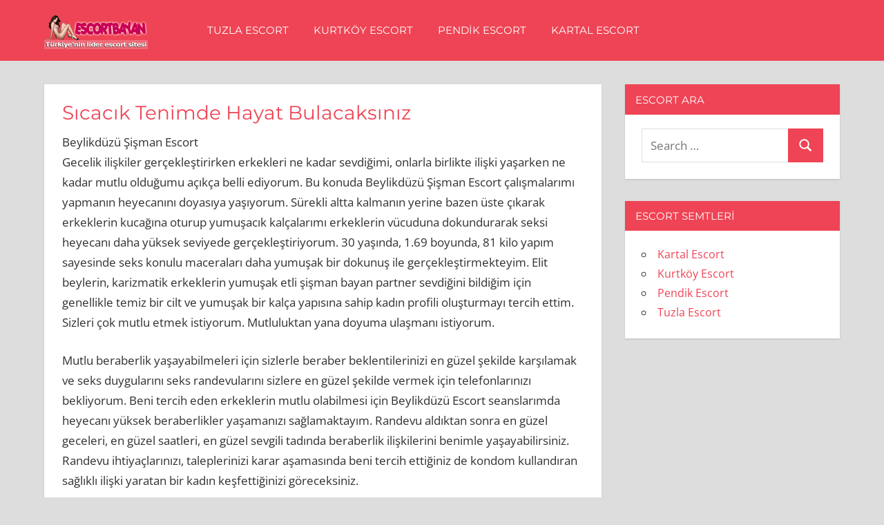

--- FILE ---
content_type: text/html; charset=UTF-8
request_url: http://www.tuzlatext.com/sicacik-tenimde-hayat-bulacaksiniz/
body_size: 10131
content:
<!DOCTYPE html>
<html dir="ltr" lang="tr"
	prefix="og: https://ogp.me/ns#" >

<head>
<meta charset="UTF-8">
<meta name="viewport" content="width=device-width, initial-scale=1">
<link rel="profile" href="http://gmpg.org/xfn/11">
<link rel="pingback" href="http://www.tuzlatext.com/xmlrpc.php">

<title>Sıcacık Tenimde Hayat Bulacaksınız • istanbul escort</title>

		<!-- All in One SEO 4.2.9 - aioseo.com -->
		<meta name="description" content="Beylikdüzü Şişman Escort Gecelik ilişkiler gerçekleştirirken erkekleri ne kadar sevdiğimi, onlarla birlikte ilişki yaşarken ne kadar mutlu olduğumu açıkça belli ediyorum. Bu konuda Beylikdüzü Şişman Escort çalışmalarımı yapmanın heyecanını doyasıya yaşıyorum. Sürekli altta kalmanın yerine bazen üste çıkarak erkeklerin kucağına oturup yumuşacık kalçalarımı erkeklerin vücuduna dokundurarak seksi heyecanı daha yüksek seviyede gerçekleştiriyorum. 30 yaşında, 1.69" />
		<meta name="robots" content="max-image-preview:large" />
		<link rel="canonical" href="https://www.tuzlatext.com/sicacik-tenimde-hayat-bulacaksiniz/" />
		<meta name="generator" content="All in One SEO (AIOSEO) 4.2.9 " />
		<meta property="og:locale" content="tr_TR" />
		<meta property="og:site_name" content="Tuzla Escort • Kurtköy Escort • Pendik Escort • Kartal Escort" />
		<meta property="og:type" content="article" />
		<meta property="og:title" content="Sıcacık Tenimde Hayat Bulacaksınız • istanbul escort" />
		<meta property="og:description" content="Beylikdüzü Şişman Escort Gecelik ilişkiler gerçekleştirirken erkekleri ne kadar sevdiğimi, onlarla birlikte ilişki yaşarken ne kadar mutlu olduğumu açıkça belli ediyorum. Bu konuda Beylikdüzü Şişman Escort çalışmalarımı yapmanın heyecanını doyasıya yaşıyorum. Sürekli altta kalmanın yerine bazen üste çıkarak erkeklerin kucağına oturup yumuşacık kalçalarımı erkeklerin vücuduna dokundurarak seksi heyecanı daha yüksek seviyede gerçekleştiriyorum. 30 yaşında, 1.69" />
		<meta property="og:url" content="https://www.tuzlatext.com/sicacik-tenimde-hayat-bulacaksiniz/" />
		<meta property="og:image" content="http://www.tuzlatext.com/wp-content/uploads/2023/01/escortbayan.png" />
		<meta property="og:image:width" content="300" />
		<meta property="og:image:height" content="100" />
		<meta property="article:published_time" content="2023-01-21T01:16:42+00:00" />
		<meta property="article:modified_time" content="2023-01-21T01:16:42+00:00" />
		<meta property="article:publisher" content="https://facebook.com/tuzlatext" />
		<meta name="twitter:card" content="summary_large_image" />
		<meta name="twitter:site" content="@tuzlatext" />
		<meta name="twitter:title" content="Sıcacık Tenimde Hayat Bulacaksınız • istanbul escort" />
		<meta name="twitter:description" content="Beylikdüzü Şişman Escort Gecelik ilişkiler gerçekleştirirken erkekleri ne kadar sevdiğimi, onlarla birlikte ilişki yaşarken ne kadar mutlu olduğumu açıkça belli ediyorum. Bu konuda Beylikdüzü Şişman Escort çalışmalarımı yapmanın heyecanını doyasıya yaşıyorum. Sürekli altta kalmanın yerine bazen üste çıkarak erkeklerin kucağına oturup yumuşacık kalçalarımı erkeklerin vücuduna dokundurarak seksi heyecanı daha yüksek seviyede gerçekleştiriyorum. 30 yaşında, 1.69" />
		<meta name="twitter:creator" content="@tuzlatext" />
		<meta name="twitter:image" content="https://www.tuzlatext.com/wp-content/uploads/2023/01/escortbayan.png" />
		<meta name="google" content="nositelinkssearchbox" />
		<script type="application/ld+json" class="aioseo-schema">
			{"@context":"https:\/\/schema.org","@graph":[{"@type":"BlogPosting","@id":"https:\/\/www.tuzlatext.com\/sicacik-tenimde-hayat-bulacaksiniz\/#blogposting","name":"S\u0131cac\u0131k Tenimde Hayat Bulacaks\u0131n\u0131z \u2022 istanbul escort","headline":"S\u0131cac\u0131k Tenimde Hayat Bulacaks\u0131n\u0131z","author":{"@id":"https:\/\/www.tuzlatext.com\/author\/admin\/#author"},"publisher":{"@id":"https:\/\/www.tuzlatext.com\/#organization"},"image":{"@type":"ImageObject","url":"https:\/\/www.tuzlatext.com\/wp-content\/uploads\/2023\/01\/escortbayan.png","@id":"https:\/\/www.tuzlatext.com\/#articleImage","width":300,"height":100,"caption":"escort bayan"},"datePublished":"2023-01-21T01:16:42+00:00","dateModified":"2023-01-21T01:16:42+00:00","inLanguage":"tr-TR","mainEntityOfPage":{"@id":"https:\/\/www.tuzlatext.com\/sicacik-tenimde-hayat-bulacaksiniz\/#webpage"},"isPartOf":{"@id":"https:\/\/www.tuzlatext.com\/sicacik-tenimde-hayat-bulacaksiniz\/#webpage"},"articleSection":"Tuzla Escort"},{"@type":"BreadcrumbList","@id":"https:\/\/www.tuzlatext.com\/sicacik-tenimde-hayat-bulacaksiniz\/#breadcrumblist","itemListElement":[{"@type":"ListItem","@id":"https:\/\/www.tuzlatext.com\/#listItem","position":1,"item":{"@type":"WebPage","@id":"https:\/\/www.tuzlatext.com\/","name":"Ev","description":"Tuzla escort bayan ile kurtkoy escort ilanlar\u0131 bulunur en iyi pendik escort ve kartal escort k\u0131zlar\u0131 ile bulu\u015f.","url":"https:\/\/www.tuzlatext.com\/"},"nextItem":"https:\/\/www.tuzlatext.com\/sicacik-tenimde-hayat-bulacaksiniz\/#listItem"},{"@type":"ListItem","@id":"https:\/\/www.tuzlatext.com\/sicacik-tenimde-hayat-bulacaksiniz\/#listItem","position":2,"item":{"@type":"WebPage","@id":"https:\/\/www.tuzlatext.com\/sicacik-tenimde-hayat-bulacaksiniz\/","name":"S\u0131cac\u0131k Tenimde Hayat Bulacaks\u0131n\u0131z","description":"Beylikd\u00fcz\u00fc \u015ei\u015fman Escort Gecelik ili\u015fkiler ger\u00e7ekle\u015ftirirken erkekleri ne kadar sevdi\u011fimi, onlarla birlikte ili\u015fki ya\u015farken ne kadar mutlu oldu\u011fumu a\u00e7\u0131k\u00e7a belli ediyorum. Bu konuda Beylikd\u00fcz\u00fc \u015ei\u015fman Escort \u00e7al\u0131\u015fmalar\u0131m\u0131 yapman\u0131n heyecan\u0131n\u0131 doyas\u0131ya ya\u015f\u0131yorum. S\u00fcrekli altta kalman\u0131n yerine bazen \u00fcste \u00e7\u0131karak erkeklerin kuca\u011f\u0131na oturup yumu\u015fac\u0131k kal\u00e7alar\u0131m\u0131 erkeklerin v\u00fccuduna dokundurarak seksi heyecan\u0131 daha y\u00fcksek seviyede ger\u00e7ekle\u015ftiriyorum. 30 ya\u015f\u0131nda, 1.69","url":"https:\/\/www.tuzlatext.com\/sicacik-tenimde-hayat-bulacaksiniz\/"},"previousItem":"https:\/\/www.tuzlatext.com\/#listItem"}]},{"@type":"Organization","@id":"https:\/\/www.tuzlatext.com\/#organization","name":"istanbul escort","url":"https:\/\/www.tuzlatext.com\/","logo":{"@type":"ImageObject","url":"https:\/\/www.tuzlatext.com\/wp-content\/uploads\/2023\/01\/escortbayan.png","@id":"https:\/\/www.tuzlatext.com\/#organizationLogo","width":300,"height":100,"caption":"escort bayan"},"image":{"@id":"https:\/\/www.tuzlatext.com\/#organizationLogo"},"sameAs":["https:\/\/facebook.com\/tuzlatext","https:\/\/twitter.com\/tuzlatext","https:\/\/instagram.com\/tuzlatext","https:\/\/pinterest.com\/tuzlatext","https:\/\/youtube.com\/tuzlatext","https:\/\/linkedin.com\/in\/tuzlatext","https:\/\/tumblr.com\/tuzlatext","https:\/\/yelp.com\/biz\/tuzlatext","https:\/\/soundcloud.com\/tuzlatext","https:\/\/en.wikipedia.org\/wiki\/tuzlatext","https:\/\/myspace.com\/tuzlatext"]},{"@type":"Person","@id":"https:\/\/www.tuzlatext.com\/author\/admin\/#author","url":"https:\/\/www.tuzlatext.com\/author\/admin\/","name":"admin","image":{"@type":"ImageObject","@id":"https:\/\/www.tuzlatext.com\/sicacik-tenimde-hayat-bulacaksiniz\/#authorImage","url":"http:\/\/0.gravatar.com\/avatar\/fdee814ec62109c657cfa95cc059cf19?s=96&r=g","width":96,"height":96,"caption":"admin"}},{"@type":"WebPage","@id":"https:\/\/www.tuzlatext.com\/sicacik-tenimde-hayat-bulacaksiniz\/#webpage","url":"https:\/\/www.tuzlatext.com\/sicacik-tenimde-hayat-bulacaksiniz\/","name":"S\u0131cac\u0131k Tenimde Hayat Bulacaks\u0131n\u0131z \u2022 istanbul escort","description":"Beylikd\u00fcz\u00fc \u015ei\u015fman Escort Gecelik ili\u015fkiler ger\u00e7ekle\u015ftirirken erkekleri ne kadar sevdi\u011fimi, onlarla birlikte ili\u015fki ya\u015farken ne kadar mutlu oldu\u011fumu a\u00e7\u0131k\u00e7a belli ediyorum. Bu konuda Beylikd\u00fcz\u00fc \u015ei\u015fman Escort \u00e7al\u0131\u015fmalar\u0131m\u0131 yapman\u0131n heyecan\u0131n\u0131 doyas\u0131ya ya\u015f\u0131yorum. S\u00fcrekli altta kalman\u0131n yerine bazen \u00fcste \u00e7\u0131karak erkeklerin kuca\u011f\u0131na oturup yumu\u015fac\u0131k kal\u00e7alar\u0131m\u0131 erkeklerin v\u00fccuduna dokundurarak seksi heyecan\u0131 daha y\u00fcksek seviyede ger\u00e7ekle\u015ftiriyorum. 30 ya\u015f\u0131nda, 1.69","inLanguage":"tr-TR","isPartOf":{"@id":"https:\/\/www.tuzlatext.com\/#website"},"breadcrumb":{"@id":"https:\/\/www.tuzlatext.com\/sicacik-tenimde-hayat-bulacaksiniz\/#breadcrumblist"},"author":{"@id":"https:\/\/www.tuzlatext.com\/author\/admin\/#author"},"creator":{"@id":"https:\/\/www.tuzlatext.com\/author\/admin\/#author"},"datePublished":"2023-01-21T01:16:42+00:00","dateModified":"2023-01-21T01:16:42+00:00"},{"@type":"WebSite","@id":"https:\/\/www.tuzlatext.com\/#website","url":"https:\/\/www.tuzlatext.com\/","name":"istanbul escort","inLanguage":"tr-TR","publisher":{"@id":"https:\/\/www.tuzlatext.com\/#organization"}}]}
		</script>
		<!-- All in One SEO -->

<link rel="alternate" type="application/rss+xml" title="istanbul escort &raquo; beslemesi" href="https://www.tuzlatext.com/feed/" />
<link rel="alternate" type="application/rss+xml" title="istanbul escort &raquo; yorum beslemesi" href="https://www.tuzlatext.com/comments/feed/" />
<link rel="alternate" type="application/rss+xml" title="istanbul escort &raquo; Sıcacık Tenimde Hayat Bulacaksınız yorum beslemesi" href="https://www.tuzlatext.com/sicacik-tenimde-hayat-bulacaksiniz/feed/" />
<script type="text/javascript">
window._wpemojiSettings = {"baseUrl":"https:\/\/s.w.org\/images\/core\/emoji\/14.0.0\/72x72\/","ext":".png","svgUrl":"https:\/\/s.w.org\/images\/core\/emoji\/14.0.0\/svg\/","svgExt":".svg","source":{"concatemoji":"http:\/\/www.tuzlatext.com\/wp-includes\/js\/wp-emoji-release.min.js?ver=6.1.9"}};
/*! This file is auto-generated */
!function(e,a,t){var n,r,o,i=a.createElement("canvas"),p=i.getContext&&i.getContext("2d");function s(e,t){var a=String.fromCharCode,e=(p.clearRect(0,0,i.width,i.height),p.fillText(a.apply(this,e),0,0),i.toDataURL());return p.clearRect(0,0,i.width,i.height),p.fillText(a.apply(this,t),0,0),e===i.toDataURL()}function c(e){var t=a.createElement("script");t.src=e,t.defer=t.type="text/javascript",a.getElementsByTagName("head")[0].appendChild(t)}for(o=Array("flag","emoji"),t.supports={everything:!0,everythingExceptFlag:!0},r=0;r<o.length;r++)t.supports[o[r]]=function(e){if(p&&p.fillText)switch(p.textBaseline="top",p.font="600 32px Arial",e){case"flag":return s([127987,65039,8205,9895,65039],[127987,65039,8203,9895,65039])?!1:!s([55356,56826,55356,56819],[55356,56826,8203,55356,56819])&&!s([55356,57332,56128,56423,56128,56418,56128,56421,56128,56430,56128,56423,56128,56447],[55356,57332,8203,56128,56423,8203,56128,56418,8203,56128,56421,8203,56128,56430,8203,56128,56423,8203,56128,56447]);case"emoji":return!s([129777,127995,8205,129778,127999],[129777,127995,8203,129778,127999])}return!1}(o[r]),t.supports.everything=t.supports.everything&&t.supports[o[r]],"flag"!==o[r]&&(t.supports.everythingExceptFlag=t.supports.everythingExceptFlag&&t.supports[o[r]]);t.supports.everythingExceptFlag=t.supports.everythingExceptFlag&&!t.supports.flag,t.DOMReady=!1,t.readyCallback=function(){t.DOMReady=!0},t.supports.everything||(n=function(){t.readyCallback()},a.addEventListener?(a.addEventListener("DOMContentLoaded",n,!1),e.addEventListener("load",n,!1)):(e.attachEvent("onload",n),a.attachEvent("onreadystatechange",function(){"complete"===a.readyState&&t.readyCallback()})),(e=t.source||{}).concatemoji?c(e.concatemoji):e.wpemoji&&e.twemoji&&(c(e.twemoji),c(e.wpemoji)))}(window,document,window._wpemojiSettings);
</script>
<style type="text/css">
img.wp-smiley,
img.emoji {
	display: inline !important;
	border: none !important;
	box-shadow: none !important;
	height: 1em !important;
	width: 1em !important;
	margin: 0 0.07em !important;
	vertical-align: -0.1em !important;
	background: none !important;
	padding: 0 !important;
}
</style>
	<link rel='stylesheet' id='napoli-theme-fonts-css' href='http://www.tuzlatext.com/wp-content/fonts/919f4277839fcb92f2464787b87400a2.css?ver=20201110' type='text/css' media='all' />
<link rel='stylesheet' id='wp-block-library-css' href='http://www.tuzlatext.com/wp-includes/css/dist/block-library/style.min.css?ver=6.1.9' type='text/css' media='all' />
<link rel='stylesheet' id='classic-theme-styles-css' href='http://www.tuzlatext.com/wp-includes/css/classic-themes.min.css?ver=1' type='text/css' media='all' />
<style id='global-styles-inline-css' type='text/css'>
body{--wp--preset--color--black: #000000;--wp--preset--color--cyan-bluish-gray: #abb8c3;--wp--preset--color--white: #ffffff;--wp--preset--color--pale-pink: #f78da7;--wp--preset--color--vivid-red: #cf2e2e;--wp--preset--color--luminous-vivid-orange: #ff6900;--wp--preset--color--luminous-vivid-amber: #fcb900;--wp--preset--color--light-green-cyan: #7bdcb5;--wp--preset--color--vivid-green-cyan: #00d084;--wp--preset--color--pale-cyan-blue: #8ed1fc;--wp--preset--color--vivid-cyan-blue: #0693e3;--wp--preset--color--vivid-purple: #9b51e0;--wp--preset--color--primary: #ee4455;--wp--preset--color--secondary: #d52b3c;--wp--preset--color--tertiary: #bb1122;--wp--preset--color--accent: #4466ee;--wp--preset--color--highlight: #eee644;--wp--preset--color--light-gray: #e0e0e0;--wp--preset--color--gray: #999999;--wp--preset--color--dark-gray: #303030;--wp--preset--gradient--vivid-cyan-blue-to-vivid-purple: linear-gradient(135deg,rgba(6,147,227,1) 0%,rgb(155,81,224) 100%);--wp--preset--gradient--light-green-cyan-to-vivid-green-cyan: linear-gradient(135deg,rgb(122,220,180) 0%,rgb(0,208,130) 100%);--wp--preset--gradient--luminous-vivid-amber-to-luminous-vivid-orange: linear-gradient(135deg,rgba(252,185,0,1) 0%,rgba(255,105,0,1) 100%);--wp--preset--gradient--luminous-vivid-orange-to-vivid-red: linear-gradient(135deg,rgba(255,105,0,1) 0%,rgb(207,46,46) 100%);--wp--preset--gradient--very-light-gray-to-cyan-bluish-gray: linear-gradient(135deg,rgb(238,238,238) 0%,rgb(169,184,195) 100%);--wp--preset--gradient--cool-to-warm-spectrum: linear-gradient(135deg,rgb(74,234,220) 0%,rgb(151,120,209) 20%,rgb(207,42,186) 40%,rgb(238,44,130) 60%,rgb(251,105,98) 80%,rgb(254,248,76) 100%);--wp--preset--gradient--blush-light-purple: linear-gradient(135deg,rgb(255,206,236) 0%,rgb(152,150,240) 100%);--wp--preset--gradient--blush-bordeaux: linear-gradient(135deg,rgb(254,205,165) 0%,rgb(254,45,45) 50%,rgb(107,0,62) 100%);--wp--preset--gradient--luminous-dusk: linear-gradient(135deg,rgb(255,203,112) 0%,rgb(199,81,192) 50%,rgb(65,88,208) 100%);--wp--preset--gradient--pale-ocean: linear-gradient(135deg,rgb(255,245,203) 0%,rgb(182,227,212) 50%,rgb(51,167,181) 100%);--wp--preset--gradient--electric-grass: linear-gradient(135deg,rgb(202,248,128) 0%,rgb(113,206,126) 100%);--wp--preset--gradient--midnight: linear-gradient(135deg,rgb(2,3,129) 0%,rgb(40,116,252) 100%);--wp--preset--duotone--dark-grayscale: url('#wp-duotone-dark-grayscale');--wp--preset--duotone--grayscale: url('#wp-duotone-grayscale');--wp--preset--duotone--purple-yellow: url('#wp-duotone-purple-yellow');--wp--preset--duotone--blue-red: url('#wp-duotone-blue-red');--wp--preset--duotone--midnight: url('#wp-duotone-midnight');--wp--preset--duotone--magenta-yellow: url('#wp-duotone-magenta-yellow');--wp--preset--duotone--purple-green: url('#wp-duotone-purple-green');--wp--preset--duotone--blue-orange: url('#wp-duotone-blue-orange');--wp--preset--font-size--small: 13px;--wp--preset--font-size--medium: 20px;--wp--preset--font-size--large: 36px;--wp--preset--font-size--x-large: 42px;--wp--preset--spacing--20: 0.44rem;--wp--preset--spacing--30: 0.67rem;--wp--preset--spacing--40: 1rem;--wp--preset--spacing--50: 1.5rem;--wp--preset--spacing--60: 2.25rem;--wp--preset--spacing--70: 3.38rem;--wp--preset--spacing--80: 5.06rem;}:where(.is-layout-flex){gap: 0.5em;}body .is-layout-flow > .alignleft{float: left;margin-inline-start: 0;margin-inline-end: 2em;}body .is-layout-flow > .alignright{float: right;margin-inline-start: 2em;margin-inline-end: 0;}body .is-layout-flow > .aligncenter{margin-left: auto !important;margin-right: auto !important;}body .is-layout-constrained > .alignleft{float: left;margin-inline-start: 0;margin-inline-end: 2em;}body .is-layout-constrained > .alignright{float: right;margin-inline-start: 2em;margin-inline-end: 0;}body .is-layout-constrained > .aligncenter{margin-left: auto !important;margin-right: auto !important;}body .is-layout-constrained > :where(:not(.alignleft):not(.alignright):not(.alignfull)){max-width: var(--wp--style--global--content-size);margin-left: auto !important;margin-right: auto !important;}body .is-layout-constrained > .alignwide{max-width: var(--wp--style--global--wide-size);}body .is-layout-flex{display: flex;}body .is-layout-flex{flex-wrap: wrap;align-items: center;}body .is-layout-flex > *{margin: 0;}:where(.wp-block-columns.is-layout-flex){gap: 2em;}.has-black-color{color: var(--wp--preset--color--black) !important;}.has-cyan-bluish-gray-color{color: var(--wp--preset--color--cyan-bluish-gray) !important;}.has-white-color{color: var(--wp--preset--color--white) !important;}.has-pale-pink-color{color: var(--wp--preset--color--pale-pink) !important;}.has-vivid-red-color{color: var(--wp--preset--color--vivid-red) !important;}.has-luminous-vivid-orange-color{color: var(--wp--preset--color--luminous-vivid-orange) !important;}.has-luminous-vivid-amber-color{color: var(--wp--preset--color--luminous-vivid-amber) !important;}.has-light-green-cyan-color{color: var(--wp--preset--color--light-green-cyan) !important;}.has-vivid-green-cyan-color{color: var(--wp--preset--color--vivid-green-cyan) !important;}.has-pale-cyan-blue-color{color: var(--wp--preset--color--pale-cyan-blue) !important;}.has-vivid-cyan-blue-color{color: var(--wp--preset--color--vivid-cyan-blue) !important;}.has-vivid-purple-color{color: var(--wp--preset--color--vivid-purple) !important;}.has-black-background-color{background-color: var(--wp--preset--color--black) !important;}.has-cyan-bluish-gray-background-color{background-color: var(--wp--preset--color--cyan-bluish-gray) !important;}.has-white-background-color{background-color: var(--wp--preset--color--white) !important;}.has-pale-pink-background-color{background-color: var(--wp--preset--color--pale-pink) !important;}.has-vivid-red-background-color{background-color: var(--wp--preset--color--vivid-red) !important;}.has-luminous-vivid-orange-background-color{background-color: var(--wp--preset--color--luminous-vivid-orange) !important;}.has-luminous-vivid-amber-background-color{background-color: var(--wp--preset--color--luminous-vivid-amber) !important;}.has-light-green-cyan-background-color{background-color: var(--wp--preset--color--light-green-cyan) !important;}.has-vivid-green-cyan-background-color{background-color: var(--wp--preset--color--vivid-green-cyan) !important;}.has-pale-cyan-blue-background-color{background-color: var(--wp--preset--color--pale-cyan-blue) !important;}.has-vivid-cyan-blue-background-color{background-color: var(--wp--preset--color--vivid-cyan-blue) !important;}.has-vivid-purple-background-color{background-color: var(--wp--preset--color--vivid-purple) !important;}.has-black-border-color{border-color: var(--wp--preset--color--black) !important;}.has-cyan-bluish-gray-border-color{border-color: var(--wp--preset--color--cyan-bluish-gray) !important;}.has-white-border-color{border-color: var(--wp--preset--color--white) !important;}.has-pale-pink-border-color{border-color: var(--wp--preset--color--pale-pink) !important;}.has-vivid-red-border-color{border-color: var(--wp--preset--color--vivid-red) !important;}.has-luminous-vivid-orange-border-color{border-color: var(--wp--preset--color--luminous-vivid-orange) !important;}.has-luminous-vivid-amber-border-color{border-color: var(--wp--preset--color--luminous-vivid-amber) !important;}.has-light-green-cyan-border-color{border-color: var(--wp--preset--color--light-green-cyan) !important;}.has-vivid-green-cyan-border-color{border-color: var(--wp--preset--color--vivid-green-cyan) !important;}.has-pale-cyan-blue-border-color{border-color: var(--wp--preset--color--pale-cyan-blue) !important;}.has-vivid-cyan-blue-border-color{border-color: var(--wp--preset--color--vivid-cyan-blue) !important;}.has-vivid-purple-border-color{border-color: var(--wp--preset--color--vivid-purple) !important;}.has-vivid-cyan-blue-to-vivid-purple-gradient-background{background: var(--wp--preset--gradient--vivid-cyan-blue-to-vivid-purple) !important;}.has-light-green-cyan-to-vivid-green-cyan-gradient-background{background: var(--wp--preset--gradient--light-green-cyan-to-vivid-green-cyan) !important;}.has-luminous-vivid-amber-to-luminous-vivid-orange-gradient-background{background: var(--wp--preset--gradient--luminous-vivid-amber-to-luminous-vivid-orange) !important;}.has-luminous-vivid-orange-to-vivid-red-gradient-background{background: var(--wp--preset--gradient--luminous-vivid-orange-to-vivid-red) !important;}.has-very-light-gray-to-cyan-bluish-gray-gradient-background{background: var(--wp--preset--gradient--very-light-gray-to-cyan-bluish-gray) !important;}.has-cool-to-warm-spectrum-gradient-background{background: var(--wp--preset--gradient--cool-to-warm-spectrum) !important;}.has-blush-light-purple-gradient-background{background: var(--wp--preset--gradient--blush-light-purple) !important;}.has-blush-bordeaux-gradient-background{background: var(--wp--preset--gradient--blush-bordeaux) !important;}.has-luminous-dusk-gradient-background{background: var(--wp--preset--gradient--luminous-dusk) !important;}.has-pale-ocean-gradient-background{background: var(--wp--preset--gradient--pale-ocean) !important;}.has-electric-grass-gradient-background{background: var(--wp--preset--gradient--electric-grass) !important;}.has-midnight-gradient-background{background: var(--wp--preset--gradient--midnight) !important;}.has-small-font-size{font-size: var(--wp--preset--font-size--small) !important;}.has-medium-font-size{font-size: var(--wp--preset--font-size--medium) !important;}.has-large-font-size{font-size: var(--wp--preset--font-size--large) !important;}.has-x-large-font-size{font-size: var(--wp--preset--font-size--x-large) !important;}
.wp-block-navigation a:where(:not(.wp-element-button)){color: inherit;}
:where(.wp-block-columns.is-layout-flex){gap: 2em;}
.wp-block-pullquote{font-size: 1.5em;line-height: 1.6;}
</style>
<link rel='stylesheet' id='napoli-stylesheet-css' href='http://www.tuzlatext.com/wp-content/themes/napoli/style.css?ver=2.2.9' type='text/css' media='all' />
<style id='napoli-stylesheet-inline-css' type='text/css'>
.site-title, .site-description { position: absolute; clip: rect(1px, 1px, 1px, 1px); width: 1px; height: 1px; overflow: hidden; }
.site-branding .custom-logo { width: 150px; }
</style>
<link rel='stylesheet' id='napoli-safari-flexbox-fixes-css' href='http://www.tuzlatext.com/wp-content/themes/napoli/assets/css/safari-flexbox-fixes.css?ver=20200420' type='text/css' media='all' />
<!--[if lt IE 9]>
<script type='text/javascript' src='http://www.tuzlatext.com/wp-content/themes/napoli/assets/js/html5shiv.min.js?ver=3.7.3' id='html5shiv-js'></script>
<![endif]-->
<script type='text/javascript' src='http://www.tuzlatext.com/wp-content/themes/napoli/assets/js/svgxuse.min.js?ver=1.2.6' id='svgxuse-js'></script>
<link rel="https://api.w.org/" href="https://www.tuzlatext.com/wp-json/" /><link rel="alternate" type="application/json" href="https://www.tuzlatext.com/wp-json/wp/v2/posts/158" /><link rel="EditURI" type="application/rsd+xml" title="RSD" href="https://www.tuzlatext.com/xmlrpc.php?rsd" />
<link rel="wlwmanifest" type="application/wlwmanifest+xml" href="http://www.tuzlatext.com/wp-includes/wlwmanifest.xml" />
<meta name="generator" content="WordPress 6.1.9" />
<link rel='shortlink' href='https://www.tuzlatext.com/?p=158' />
<link rel="alternate" type="application/json+oembed" href="https://www.tuzlatext.com/wp-json/oembed/1.0/embed?url=https%3A%2F%2Fwww.tuzlatext.com%2Fsicacik-tenimde-hayat-bulacaksiniz%2F" />
<link rel="alternate" type="text/xml+oembed" href="https://www.tuzlatext.com/wp-json/oembed/1.0/embed?url=https%3A%2F%2Fwww.tuzlatext.com%2Fsicacik-tenimde-hayat-bulacaksiniz%2F&#038;format=xml" />
			<link rel="amphtml" href="http://tuz.tuzlatext.com/amp/sicacik-tenimde-hayat-bulacaksiniz"/>
			<link rel="icon" href="https://www.tuzlatext.com/wp-content/uploads/2023/01/favi.png" sizes="32x32" />
<link rel="icon" href="https://www.tuzlatext.com/wp-content/uploads/2023/01/favi.png" sizes="192x192" />
<link rel="apple-touch-icon" href="https://www.tuzlatext.com/wp-content/uploads/2023/01/favi.png" />
<meta name="msapplication-TileImage" content="https://www.tuzlatext.com/wp-content/uploads/2023/01/favi.png" />
</head>

<body class="post-template-default single single-post postid-158 single-format-standard wp-custom-logo wp-embed-responsive post-layout-two-columns post-layout-columns">
<svg xmlns="http://www.w3.org/2000/svg" viewBox="0 0 0 0" width="0" height="0" focusable="false" role="none" style="visibility: hidden; position: absolute; left: -9999px; overflow: hidden;" ><defs><filter id="wp-duotone-dark-grayscale"><feColorMatrix color-interpolation-filters="sRGB" type="matrix" values=" .299 .587 .114 0 0 .299 .587 .114 0 0 .299 .587 .114 0 0 .299 .587 .114 0 0 " /><feComponentTransfer color-interpolation-filters="sRGB" ><feFuncR type="table" tableValues="0 0.49803921568627" /><feFuncG type="table" tableValues="0 0.49803921568627" /><feFuncB type="table" tableValues="0 0.49803921568627" /><feFuncA type="table" tableValues="1 1" /></feComponentTransfer><feComposite in2="SourceGraphic" operator="in" /></filter></defs></svg><svg xmlns="http://www.w3.org/2000/svg" viewBox="0 0 0 0" width="0" height="0" focusable="false" role="none" style="visibility: hidden; position: absolute; left: -9999px; overflow: hidden;" ><defs><filter id="wp-duotone-grayscale"><feColorMatrix color-interpolation-filters="sRGB" type="matrix" values=" .299 .587 .114 0 0 .299 .587 .114 0 0 .299 .587 .114 0 0 .299 .587 .114 0 0 " /><feComponentTransfer color-interpolation-filters="sRGB" ><feFuncR type="table" tableValues="0 1" /><feFuncG type="table" tableValues="0 1" /><feFuncB type="table" tableValues="0 1" /><feFuncA type="table" tableValues="1 1" /></feComponentTransfer><feComposite in2="SourceGraphic" operator="in" /></filter></defs></svg><svg xmlns="http://www.w3.org/2000/svg" viewBox="0 0 0 0" width="0" height="0" focusable="false" role="none" style="visibility: hidden; position: absolute; left: -9999px; overflow: hidden;" ><defs><filter id="wp-duotone-purple-yellow"><feColorMatrix color-interpolation-filters="sRGB" type="matrix" values=" .299 .587 .114 0 0 .299 .587 .114 0 0 .299 .587 .114 0 0 .299 .587 .114 0 0 " /><feComponentTransfer color-interpolation-filters="sRGB" ><feFuncR type="table" tableValues="0.54901960784314 0.98823529411765" /><feFuncG type="table" tableValues="0 1" /><feFuncB type="table" tableValues="0.71764705882353 0.25490196078431" /><feFuncA type="table" tableValues="1 1" /></feComponentTransfer><feComposite in2="SourceGraphic" operator="in" /></filter></defs></svg><svg xmlns="http://www.w3.org/2000/svg" viewBox="0 0 0 0" width="0" height="0" focusable="false" role="none" style="visibility: hidden; position: absolute; left: -9999px; overflow: hidden;" ><defs><filter id="wp-duotone-blue-red"><feColorMatrix color-interpolation-filters="sRGB" type="matrix" values=" .299 .587 .114 0 0 .299 .587 .114 0 0 .299 .587 .114 0 0 .299 .587 .114 0 0 " /><feComponentTransfer color-interpolation-filters="sRGB" ><feFuncR type="table" tableValues="0 1" /><feFuncG type="table" tableValues="0 0.27843137254902" /><feFuncB type="table" tableValues="0.5921568627451 0.27843137254902" /><feFuncA type="table" tableValues="1 1" /></feComponentTransfer><feComposite in2="SourceGraphic" operator="in" /></filter></defs></svg><svg xmlns="http://www.w3.org/2000/svg" viewBox="0 0 0 0" width="0" height="0" focusable="false" role="none" style="visibility: hidden; position: absolute; left: -9999px; overflow: hidden;" ><defs><filter id="wp-duotone-midnight"><feColorMatrix color-interpolation-filters="sRGB" type="matrix" values=" .299 .587 .114 0 0 .299 .587 .114 0 0 .299 .587 .114 0 0 .299 .587 .114 0 0 " /><feComponentTransfer color-interpolation-filters="sRGB" ><feFuncR type="table" tableValues="0 0" /><feFuncG type="table" tableValues="0 0.64705882352941" /><feFuncB type="table" tableValues="0 1" /><feFuncA type="table" tableValues="1 1" /></feComponentTransfer><feComposite in2="SourceGraphic" operator="in" /></filter></defs></svg><svg xmlns="http://www.w3.org/2000/svg" viewBox="0 0 0 0" width="0" height="0" focusable="false" role="none" style="visibility: hidden; position: absolute; left: -9999px; overflow: hidden;" ><defs><filter id="wp-duotone-magenta-yellow"><feColorMatrix color-interpolation-filters="sRGB" type="matrix" values=" .299 .587 .114 0 0 .299 .587 .114 0 0 .299 .587 .114 0 0 .299 .587 .114 0 0 " /><feComponentTransfer color-interpolation-filters="sRGB" ><feFuncR type="table" tableValues="0.78039215686275 1" /><feFuncG type="table" tableValues="0 0.94901960784314" /><feFuncB type="table" tableValues="0.35294117647059 0.47058823529412" /><feFuncA type="table" tableValues="1 1" /></feComponentTransfer><feComposite in2="SourceGraphic" operator="in" /></filter></defs></svg><svg xmlns="http://www.w3.org/2000/svg" viewBox="0 0 0 0" width="0" height="0" focusable="false" role="none" style="visibility: hidden; position: absolute; left: -9999px; overflow: hidden;" ><defs><filter id="wp-duotone-purple-green"><feColorMatrix color-interpolation-filters="sRGB" type="matrix" values=" .299 .587 .114 0 0 .299 .587 .114 0 0 .299 .587 .114 0 0 .299 .587 .114 0 0 " /><feComponentTransfer color-interpolation-filters="sRGB" ><feFuncR type="table" tableValues="0.65098039215686 0.40392156862745" /><feFuncG type="table" tableValues="0 1" /><feFuncB type="table" tableValues="0.44705882352941 0.4" /><feFuncA type="table" tableValues="1 1" /></feComponentTransfer><feComposite in2="SourceGraphic" operator="in" /></filter></defs></svg><svg xmlns="http://www.w3.org/2000/svg" viewBox="0 0 0 0" width="0" height="0" focusable="false" role="none" style="visibility: hidden; position: absolute; left: -9999px; overflow: hidden;" ><defs><filter id="wp-duotone-blue-orange"><feColorMatrix color-interpolation-filters="sRGB" type="matrix" values=" .299 .587 .114 0 0 .299 .587 .114 0 0 .299 .587 .114 0 0 .299 .587 .114 0 0 " /><feComponentTransfer color-interpolation-filters="sRGB" ><feFuncR type="table" tableValues="0.098039215686275 1" /><feFuncG type="table" tableValues="0 0.66274509803922" /><feFuncB type="table" tableValues="0.84705882352941 0.41960784313725" /><feFuncA type="table" tableValues="1 1" /></feComponentTransfer><feComposite in2="SourceGraphic" operator="in" /></filter></defs></svg>
	
	<div id="page" class="hfeed site">

		<a class="skip-link screen-reader-text" href="#content">Skip to content</a>

		
		<header id="masthead" class="site-header clearfix" role="banner">

			<div class="header-main container clearfix">

				<div id="logo" class="site-branding clearfix">

					<a href="https://www.tuzlatext.com/" class="custom-logo-link" rel="home"><img width="300" height="100" src="https://www.tuzlatext.com/wp-content/uploads/2023/01/escortbayan.png" class="custom-logo" alt="escort bayan" decoding="async" /></a>					
			<p class="site-title"><a href="https://www.tuzlatext.com/" rel="home">istanbul escort</a></p>

							
				</div><!-- .site-branding -->

				

	<button class="mobile-menu-toggle menu-toggle" aria-controls="primary-menu" aria-expanded="false" >
		<svg class="icon icon-menu" aria-hidden="true" role="img"> <use xlink:href="http://www.tuzlatext.com/wp-content/themes/napoli/assets/icons/genericons-neue.svg#menu"></use> </svg><svg class="icon icon-close" aria-hidden="true" role="img"> <use xlink:href="http://www.tuzlatext.com/wp-content/themes/napoli/assets/icons/genericons-neue.svg#close"></use> </svg>		<span class="menu-toggle-text screen-reader-text">Menu</span>
	</button>



	<div class="primary-navigation" >

		
			<nav id="site-navigation" class="main-navigation" role="navigation" aria-label="Primary Menu">

				<ul id="primary-menu" class="menu"><li id="menu-item-4432" class="menu-item menu-item-type-taxonomy menu-item-object-category current-post-ancestor current-menu-parent current-post-parent menu-item-4432"><a href="https://www.tuzlatext.com/kategori/tuzla-escort/">Tuzla Escort</a></li>
<li id="menu-item-4433" class="menu-item menu-item-type-taxonomy menu-item-object-category menu-item-4433"><a href="https://www.tuzlatext.com/kategori/kurtkoy-escort/">Kurtköy Escort</a></li>
<li id="menu-item-4434" class="menu-item menu-item-type-taxonomy menu-item-object-category menu-item-4434"><a href="https://www.tuzlatext.com/kategori/pendik-escort/">Pendik Escort</a></li>
<li id="menu-item-4435" class="menu-item menu-item-type-taxonomy menu-item-object-category menu-item-4435"><a href="https://www.tuzlatext.com/kategori/kartal-escort/">Kartal Escort</a></li>
</ul>			</nav><!-- #site-navigation -->

		
		
	</div><!-- .primary-navigation -->



			</div><!-- .header-main -->

			
		</header><!-- #masthead -->

		
		
		
		<div id="content" class="site-content container clearfix">

	<section id="primary" class="content-single content-area">
		<main id="main" class="site-main" role="main">

		
<article id="post-158" class="post-158 post type-post status-publish format-standard hentry category-tuzla-escort">

	
	<div class="post-content clearfix">

		<header class="entry-header">

			<h1 class="entry-title">Sıcacık Tenimde Hayat Bulacaksınız</h1>
		</header><!-- .entry-header -->

		<div class="entry-content clearfix">

			<p>Beylikd&uuml;z&uuml; Şişman Escort<br />
Gecelik ilişkiler ger&ccedil;ekleştirirken erkekleri ne kadar sevdiğimi, onlarla birlikte ilişki yaşarken ne kadar mutlu olduğumu a&ccedil;ık&ccedil;a belli ediyorum. Bu konuda Beylikd&uuml;z&uuml; Şişman Escort &ccedil;alışmalarımı yapmanın heyecanını doyasıya yaşıyorum. S&uuml;rekli altta kalmanın yerine bazen &uuml;ste &ccedil;ıkarak erkeklerin kucağına oturup yumuşacık kal&ccedil;alarımı erkeklerin v&uuml;cuduna dokundurarak seksi heyecanı daha y&uuml;ksek seviyede ger&ccedil;ekleştiriyorum. 30 yaşında, 1.69 boyunda, 81 kilo yapım sayesinde seks konulu maceraları daha yumuşak bir dokunuş ile ger&ccedil;ekleştirmekteyim. Elit beylerin, karizmatik erkeklerin yumuşak etli şişman bayan partner sevdiğini bildiğim i&ccedil;in genellikle temiz bir cilt ve yumuşak bir kal&ccedil;a yapısına sahip kadın profili oluşturmayı tercih ettim. Sizleri &ccedil;ok mutlu etmek istiyorum. Mutluluktan yana doyuma ulaşmanı istiyorum.</p>
<p>Mutlu beraberlik yaşayabilmeleri i&ccedil;in sizlerle beraber beklentilerinizi en g&uuml;zel şekilde karşılamak ve seks duygularını seks randevularını sizlere en g&uuml;zel şekilde vermek i&ccedil;in telefonlarınızı bekliyorum. Beni tercih eden erkeklerin mutlu olabilmesi i&ccedil;in Beylikd&uuml;z&uuml; Escort seanslarımda heyecanı y&uuml;ksek beraberlikler yaşamanızı sağlamaktayım. Randevu aldıktan sonra en g&uuml;zel geceleri, en g&uuml;zel saatleri, en g&uuml;zel sevgili tadında beraberlik ilişkilerini benimle yaşayabilirsiniz. Randevu ihtiya&ccedil;larınızı, taleplerinizi karar aşamasında beni tercih ettiğiniz de kondom kullandıran sağlıklı ilişki yaratan bir kadın keşfettiğinizi g&ouml;receksiniz.</p>

			
		</div><!-- .entry-content -->

		<footer class="entry-footer">

			
		</footer><!-- .entry-footer -->

	</div>

	
	
	<nav class="navigation post-navigation" aria-label="Yazılar">
		<h2 class="screen-reader-text">Yazı dolaşımı</h2>
		<div class="nav-links"><div class="nav-previous"><a href="https://www.tuzlatext.com/evinde-hizmet-veren-azgin-escort/" rel="prev"><span class="nav-link-text">Previous Post</span><h3 class="entry-title">Evinde Hizmet Veren Azgın Escort</h3></a></div><div class="nav-next"><a href="https://www.tuzlatext.com/atesli-seks-partneriniz-bu-adreste/" rel="next"><span class="nav-link-text">Next Post</span><h3 class="entry-title">Ateşli Seks Partneriniz Bu Adreste</h3></a></div></div>
	</nav>
	<div class="entry-meta clearfix"><span class="meta-date"><svg class="icon icon-day" aria-hidden="true" role="img"> <use xlink:href="http://www.tuzlatext.com/wp-content/themes/napoli/assets/icons/genericons-neue.svg#day"></use> </svg><a href="https://www.tuzlatext.com/sicacik-tenimde-hayat-bulacaksiniz/" title="01:16" rel="bookmark"><time class="entry-date published updated" datetime="2023-01-21T01:16:42+00:00">21 Ocak 2023</time></a></span><span class="meta-author"> <svg class="icon icon-edit" aria-hidden="true" role="img"> <use xlink:href="http://www.tuzlatext.com/wp-content/themes/napoli/assets/icons/genericons-neue.svg#edit"></use> </svg><span class="author vcard"><a class="url fn n" href="https://www.tuzlatext.com/author/admin/" title="View all posts by admin" rel="author">admin</a></span></span><span class="meta-category"> <svg class="icon icon-category" aria-hidden="true" role="img"> <use xlink:href="http://www.tuzlatext.com/wp-content/themes/napoli/assets/icons/genericons-neue.svg#category"></use> </svg><a href="https://www.tuzlatext.com/kategori/tuzla-escort/" rel="category tag">Tuzla Escort</a></span><span class="meta-comments"> <svg class="icon icon-comment" aria-hidden="true" role="img"> <use xlink:href="http://www.tuzlatext.com/wp-content/themes/napoli/assets/icons/genericons-neue.svg#comment"></use> </svg><a href="https://www.tuzlatext.com/sicacik-tenimde-hayat-bulacaksiniz/#respond">Leave a comment</a></span></div>
</article>

		</main><!-- #main -->
	</section><!-- #primary -->

	
	<section id="secondary" class="sidebar widget-area clearfix" role="complementary">

		<div class="widget-wrap"><aside id="search-2" class="widget widget_search clearfix"><div class="widget-header"><h3 class="widget-title">Escort Ara</h3></div>
<form role="search" method="get" class="search-form" action="https://www.tuzlatext.com/">
	<label>
		<span class="screen-reader-text">Search for:</span>
		<input type="search" class="search-field"
			placeholder="Search &hellip;"
			value="" name="s"
			title="Search for:" />
	</label>
	<button type="submit" class="search-submit">
		<svg class="icon icon-search" aria-hidden="true" role="img"> <use xlink:href="http://www.tuzlatext.com/wp-content/themes/napoli/assets/icons/genericons-neue.svg#search"></use> </svg>		<span class="screen-reader-text">Search</span>
	</button>
</form>
</aside></div><div class="widget-wrap"><aside id="categories-2" class="widget widget_categories clearfix"><div class="widget-header"><h3 class="widget-title">Escort Semtleri</h3></div>
			<ul>
					<li class="cat-item cat-item-4"><a href="https://www.tuzlatext.com/kategori/kartal-escort/">Kartal Escort</a>
</li>
	<li class="cat-item cat-item-2"><a href="https://www.tuzlatext.com/kategori/kurtkoy-escort/">Kurtköy Escort</a>
</li>
	<li class="cat-item cat-item-3"><a href="https://www.tuzlatext.com/kategori/pendik-escort/">Pendik Escort</a>
</li>
	<li class="cat-item cat-item-1"><a href="https://www.tuzlatext.com/kategori/tuzla-escort/">Tuzla Escort</a>
</li>
			</ul>

			</aside></div>
	</section><!-- #secondary -->



	</div><!-- #content -->

	
	<div id="footer" class="footer-wrap">

		<footer id="colophon" class="site-footer container clearfix" role="contentinfo">

			
			<div id="footer-text" class="site-info">
			<a class="link" title="Tuzla Escort" href="https://www.tuzlatext.com/">Tuzla Escort</a> : Tuzla Escort • Kurtköy Escort • Pendik Escort • Kartal Escort
			</div><!-- .site-info -->

		</footer><!-- #colophon -->

	</div>

</div><!-- #page -->

		<meta http-equiv="imagetoolbar" content="no"><!-- disable image toolbar (if any) -->
		<style>
			:root {
				-webkit-user-select: none;
				-webkit-touch-callout: none;
				-ms-user-select: none;
				-moz-user-select: none;
				user-select: none;
			}
		</style>
		<script type="text/javascript">
			/*<![CDATA[*/
			document.oncontextmenu = function(event) {
				if (event.target.tagName != 'INPUT' && event.target.tagName != 'TEXTAREA') {
					event.preventDefault();
				}
			};
			document.ondragstart = function() {
				if (event.target.tagName != 'INPUT' && event.target.tagName != 'TEXTAREA') {
					event.preventDefault();
				}
			};
			/*]]>*/
		</script>
		<script type='text/javascript' id='napoli-navigation-js-extra'>
/* <![CDATA[ */
var napoliScreenReaderText = {"expand":"Expand child menu","collapse":"Collapse child menu","icon":"<svg class=\"icon icon-expand\" aria-hidden=\"true\" role=\"img\"> <use xlink:href=\"http:\/\/www.tuzlatext.com\/wp-content\/themes\/napoli\/assets\/icons\/genericons-neue.svg#expand\"><\/use> <\/svg>"};
/* ]]> */
</script>
<script type='text/javascript' src='http://www.tuzlatext.com/wp-content/themes/napoli/assets/js/navigation.min.js?ver=20220224' id='napoli-navigation-js'></script>

</body>
</html>
<div style="display: none;">
<a href="https://www.yoescort.com/" target="_blank">pendik escort</a>
</div>
<div style="display: none;">
<a href="https://www.escortcc.com/" target="_blank">pendik escort</a>
</div>
<!--
Performance optimized by W3 Total Cache. Learn more: https://www.boldgrid.com/w3-total-cache/


Served from: www.tuzlatext.com @ 2026-01-30 06:40:32 by W3 Total Cache
-->